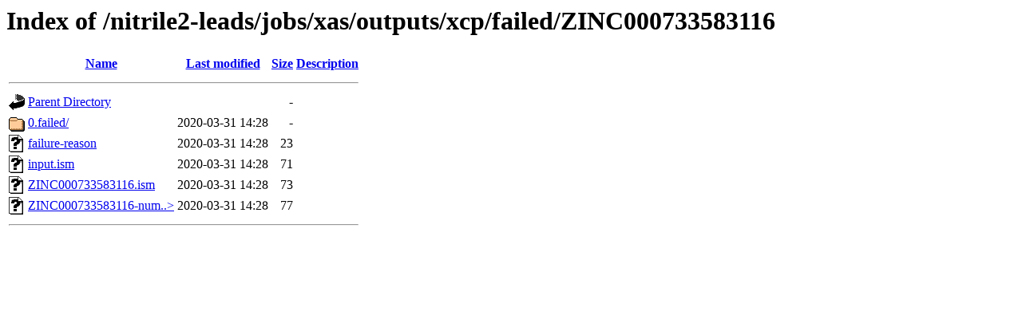

--- FILE ---
content_type: text/html;charset=ISO-8859-1
request_url: https://covalent2022.docking.org/nitrile2-leads/jobs/xas/outputs/xcp/failed/ZINC000733583116/?C=S;O=A
body_size: 1753
content:
<!DOCTYPE HTML PUBLIC "-//W3C//DTD HTML 3.2 Final//EN">
<html>
 <head>
  <title>Index of /nitrile2-leads/jobs/xas/outputs/xcp/failed/ZINC000733583116</title>
 </head>
 <body>
<h1>Index of /nitrile2-leads/jobs/xas/outputs/xcp/failed/ZINC000733583116</h1>
  <table>
   <tr><th valign="top"><img src="/icons/blank.gif" alt="[ICO]"></th><th><a href="?C=N;O=A">Name</a></th><th><a href="?C=M;O=A">Last modified</a></th><th><a href="?C=S;O=D">Size</a></th><th><a href="?C=D;O=A">Description</a></th></tr>
   <tr><th colspan="5"><hr></th></tr>
<tr><td valign="top"><img src="/icons/back.gif" alt="[PARENTDIR]"></td><td><a href="/nitrile2-leads/jobs/xas/outputs/xcp/failed/">Parent Directory</a>       </td><td>&nbsp;</td><td align="right">  - </td><td>&nbsp;</td></tr>
<tr><td valign="top"><img src="/icons/folder.gif" alt="[DIR]"></td><td><a href="0.failed/">0.failed/</a>              </td><td align="right">2020-03-31 14:28  </td><td align="right">  - </td><td>&nbsp;</td></tr>
<tr><td valign="top"><img src="/icons/unknown.gif" alt="[   ]"></td><td><a href="failure-reason">failure-reason</a>         </td><td align="right">2020-03-31 14:28  </td><td align="right"> 23 </td><td>&nbsp;</td></tr>
<tr><td valign="top"><img src="/icons/unknown.gif" alt="[   ]"></td><td><a href="input.ism">input.ism</a>              </td><td align="right">2020-03-31 14:28  </td><td align="right"> 71 </td><td>&nbsp;</td></tr>
<tr><td valign="top"><img src="/icons/unknown.gif" alt="[   ]"></td><td><a href="ZINC000733583116.ism">ZINC000733583116.ism</a>   </td><td align="right">2020-03-31 14:28  </td><td align="right"> 73 </td><td>&nbsp;</td></tr>
<tr><td valign="top"><img src="/icons/unknown.gif" alt="[   ]"></td><td><a href="ZINC000733583116-numbered.ism">ZINC000733583116-num..&gt;</a></td><td align="right">2020-03-31 14:28  </td><td align="right"> 77 </td><td>&nbsp;</td></tr>
   <tr><th colspan="5"><hr></th></tr>
</table>
</body></html>
